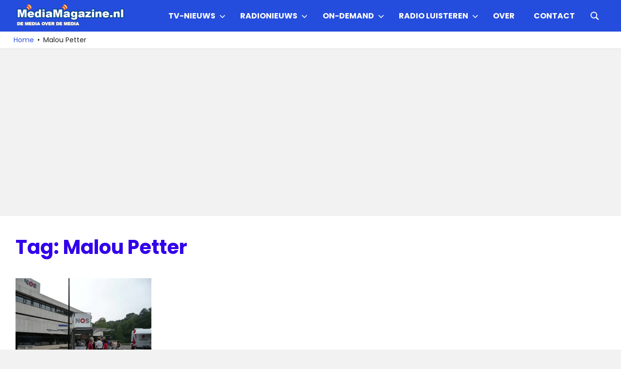

--- FILE ---
content_type: text/html; charset=UTF-8
request_url: https://mediamagazine.nl/tag/malou-petter/
body_size: 13408
content:
<!DOCTYPE html>
<html lang="nl-NL">

<head>
<meta charset="UTF-8">
<meta name="viewport" content="width=device-width, initial-scale=1">
<link rel="profile" href="http://gmpg.org/xfn/11">
<link rel="pingback" href="https://mediamagazine.nl/xmlrpc.php">

<script type="text/javascript">
/* <![CDATA[ */
(()=>{var e={};e.g=function(){if("object"==typeof globalThis)return globalThis;try{return this||new Function("return this")()}catch(e){if("object"==typeof window)return window}}(),function({ampUrl:n,isCustomizePreview:t,isAmpDevMode:r,noampQueryVarName:o,noampQueryVarValue:s,disabledStorageKey:i,mobileUserAgents:a,regexRegex:c}){if("undefined"==typeof sessionStorage)return;const d=new RegExp(c);if(!a.some((e=>{const n=e.match(d);return!(!n||!new RegExp(n[1],n[2]).test(navigator.userAgent))||navigator.userAgent.includes(e)})))return;e.g.addEventListener("DOMContentLoaded",(()=>{const e=document.getElementById("amp-mobile-version-switcher");if(!e)return;e.hidden=!1;const n=e.querySelector("a[href]");n&&n.addEventListener("click",(()=>{sessionStorage.removeItem(i)}))}));const g=r&&["paired-browsing-non-amp","paired-browsing-amp"].includes(window.name);if(sessionStorage.getItem(i)||t||g)return;const u=new URL(location.href),m=new URL(n);m.hash=u.hash,u.searchParams.has(o)&&s===u.searchParams.get(o)?sessionStorage.setItem(i,"1"):m.href!==u.href&&(window.stop(),location.replace(m.href))}({"ampUrl":"https:\/\/mediamagazine.nl\/tag\/malou-petter\/?amp=1","noampQueryVarName":"noamp","noampQueryVarValue":"mobile","disabledStorageKey":"amp_mobile_redirect_disabled","mobileUserAgents":["Mobile","Android","Silk\/","Kindle","BlackBerry","Opera Mini","Opera Mobi"],"regexRegex":"^\\\/((?:.|\\n)+)\\\/([i]*)$","isCustomizePreview":false,"isAmpDevMode":false})})();
/* ]]> */
</script>
<meta name='robots' content='index, follow, max-image-preview:large, max-snippet:-1, max-video-preview:-1' />

	<!-- This site is optimized with the Yoast SEO Premium plugin v26.8 (Yoast SEO v26.8) - https://yoast.com/product/yoast-seo-premium-wordpress/ -->
	<title>Malou Petter Archieven - MediaMagazine</title>
	<link rel="canonical" href="https://mediamagazine.nl/tag/malou-petter/" />
	<meta property="og:locale" content="nl_NL" />
	<meta property="og:type" content="article" />
	<meta property="og:title" content="Malou Petter Archieven" />
	<meta property="og:url" content="https://mediamagazine.nl/tag/malou-petter/" />
	<meta property="og:site_name" content="MediaMagazine" />
	<meta property="og:image" content="https://mediamagazine.siticdn.nl/wp-content/uploads/logo.png" />
	<meta property="og:image:width" content="500" />
	<meta property="og:image:height" content="125" />
	<meta property="og:image:type" content="image/png" />
	<meta name="twitter:card" content="summary_large_image" />
	<meta name="twitter:site" content="@MediaMagazine" />
	<script type="application/ld+json" class="yoast-schema-graph">{"@context":"https://schema.org","@graph":[{"@type":"CollectionPage","@id":"https://mediamagazine.nl/tag/malou-petter/","url":"https://mediamagazine.nl/tag/malou-petter/","name":"Malou Petter Archieven - MediaMagazine","isPartOf":{"@id":"https://mediamagazine.nl/#website"},"primaryImageOfPage":{"@id":"https://mediamagazine.nl/tag/malou-petter/#primaryimage"},"image":{"@id":"https://mediamagazine.nl/tag/malou-petter/#primaryimage"},"thumbnailUrl":"https://mediamagazine.siticdn.nl/wp-content/uploads/2015/08/nos-mediapark.jpg","breadcrumb":{"@id":"https://mediamagazine.nl/tag/malou-petter/#breadcrumb"},"inLanguage":"nl-NL"},{"@type":"ImageObject","inLanguage":"nl-NL","@id":"https://mediamagazine.nl/tag/malou-petter/#primaryimage","url":"https://mediamagazine.siticdn.nl/wp-content/uploads/2015/08/nos-mediapark.jpg","contentUrl":"https://mediamagazine.siticdn.nl/wp-content/uploads/2015/08/nos-mediapark.jpg","width":1024,"height":768},{"@type":"BreadcrumbList","@id":"https://mediamagazine.nl/tag/malou-petter/#breadcrumb","itemListElement":[{"@type":"ListItem","position":1,"name":"Home","item":"https://mediamagazine.nl/"},{"@type":"ListItem","position":2,"name":"Malou Petter"}]},{"@type":"WebSite","@id":"https://mediamagazine.nl/#website","url":"https://mediamagazine.nl/","name":"MediaMagazine.nl","description":"De media over de media","publisher":{"@id":"https://mediamagazine.nl/#organization"},"alternateName":"MediaMagazine","potentialAction":[{"@type":"SearchAction","target":{"@type":"EntryPoint","urlTemplate":"https://mediamagazine.nl/?s={search_term_string}"},"query-input":{"@type":"PropertyValueSpecification","valueRequired":true,"valueName":"search_term_string"}}],"inLanguage":"nl-NL"},{"@type":"Organization","@id":"https://mediamagazine.nl/#organization","name":"MediaMagazine.nl","alternateName":"MediaMagazine","url":"https://mediamagazine.nl/","logo":{"@type":"ImageObject","inLanguage":"nl-NL","@id":"https://mediamagazine.nl/#/schema/logo/image/","url":"https://mediamagazine.siticdn.nl/wp-content/uploads/2015/06/logo.png","contentUrl":"https://mediamagazine.siticdn.nl/wp-content/uploads/2015/06/logo.png","width":500,"height":100,"caption":"MediaMagazine.nl"},"image":{"@id":"https://mediamagazine.nl/#/schema/logo/image/"},"sameAs":["http://www.facebook.com/mediamagazineNL","https://x.com/MediaMagazine"],"publishingPrinciples":"https://mediamagazine.nl/over/","ownershipFundingInfo":"https://mediamagazine.nl/over/","actionableFeedbackPolicy":"https://mediamagazine.nl/over/contactpagina/","correctionsPolicy":"https://mediamagazine.nl/over/","ethicsPolicy":"https://mediamagazine.nl/over/","diversityPolicy":"https://mediamagazine.nl/over/","diversityStaffingReport":"https://mediamagazine.nl/over/"}]}</script>
	<!-- / Yoast SEO Premium plugin. -->


<link rel='dns-prefetch' href='//www.googletagmanager.com' />
<link rel='dns-prefetch' href='//pagead2.googlesyndication.com' />
<link rel="alternate" type="application/rss+xml" title="MediaMagazine &raquo; feed" href="https://mediamagazine.nl/feed/" />
<link rel="alternate" type="application/rss+xml" title="MediaMagazine &raquo; Malou Petter tag feed" href="https://mediamagazine.nl/tag/malou-petter/feed/" />
<style type="text/css">
.archive #nav-above,
					.archive #nav-below,
					.search #nav-above,
					.search #nav-below,
					.blog #nav-below, 
					.blog #nav-above, 
					.navigation.paging-navigation, 
					.navigation.pagination,
					.pagination.paging-pagination, 
					.pagination.pagination, 
					.pagination.loop-pagination, 
					.bicubic-nav-link, 
					#page-nav, 
					.camp-paging, 
					#reposter_nav-pages, 
					.unity-post-pagination, 
					.wordpost_content .nav_post_link { 
						display: none !important; 
					}
					.single-gallery .pagination.gllrpr_pagination {
						display: block !important; 
					}</style>
		
	<style id='wp-img-auto-sizes-contain-inline-css' type='text/css'>
img:is([sizes=auto i],[sizes^="auto," i]){contain-intrinsic-size:3000px 1500px}
/*# sourceURL=wp-img-auto-sizes-contain-inline-css */
</style>
<link rel='stylesheet' id='gridbox-theme-fonts-css' href='https://mediamagazine.siticdn.nl/wp-content/fonts/9651b54c4787354313420df13cfbb34b.css?ver=20201110' type='text/css' media='all' />
<style id='wp-emoji-styles-inline-css' type='text/css'>

	img.wp-smiley, img.emoji {
		display: inline !important;
		border: none !important;
		box-shadow: none !important;
		height: 1em !important;
		width: 1em !important;
		margin: 0 0.07em !important;
		vertical-align: -0.1em !important;
		background: none !important;
		padding: 0 !important;
	}
/*# sourceURL=wp-emoji-styles-inline-css */
</style>
<style id='wp-block-library-inline-css' type='text/css'>
:root{--wp-block-synced-color:#7a00df;--wp-block-synced-color--rgb:122,0,223;--wp-bound-block-color:var(--wp-block-synced-color);--wp-editor-canvas-background:#ddd;--wp-admin-theme-color:#007cba;--wp-admin-theme-color--rgb:0,124,186;--wp-admin-theme-color-darker-10:#006ba1;--wp-admin-theme-color-darker-10--rgb:0,107,160.5;--wp-admin-theme-color-darker-20:#005a87;--wp-admin-theme-color-darker-20--rgb:0,90,135;--wp-admin-border-width-focus:2px}@media (min-resolution:192dpi){:root{--wp-admin-border-width-focus:1.5px}}.wp-element-button{cursor:pointer}:root .has-very-light-gray-background-color{background-color:#eee}:root .has-very-dark-gray-background-color{background-color:#313131}:root .has-very-light-gray-color{color:#eee}:root .has-very-dark-gray-color{color:#313131}:root .has-vivid-green-cyan-to-vivid-cyan-blue-gradient-background{background:linear-gradient(135deg,#00d084,#0693e3)}:root .has-purple-crush-gradient-background{background:linear-gradient(135deg,#34e2e4,#4721fb 50%,#ab1dfe)}:root .has-hazy-dawn-gradient-background{background:linear-gradient(135deg,#faaca8,#dad0ec)}:root .has-subdued-olive-gradient-background{background:linear-gradient(135deg,#fafae1,#67a671)}:root .has-atomic-cream-gradient-background{background:linear-gradient(135deg,#fdd79a,#004a59)}:root .has-nightshade-gradient-background{background:linear-gradient(135deg,#330968,#31cdcf)}:root .has-midnight-gradient-background{background:linear-gradient(135deg,#020381,#2874fc)}:root{--wp--preset--font-size--normal:16px;--wp--preset--font-size--huge:42px}.has-regular-font-size{font-size:1em}.has-larger-font-size{font-size:2.625em}.has-normal-font-size{font-size:var(--wp--preset--font-size--normal)}.has-huge-font-size{font-size:var(--wp--preset--font-size--huge)}.has-text-align-center{text-align:center}.has-text-align-left{text-align:left}.has-text-align-right{text-align:right}.has-fit-text{white-space:nowrap!important}#end-resizable-editor-section{display:none}.aligncenter{clear:both}.items-justified-left{justify-content:flex-start}.items-justified-center{justify-content:center}.items-justified-right{justify-content:flex-end}.items-justified-space-between{justify-content:space-between}.screen-reader-text{border:0;clip-path:inset(50%);height:1px;margin:-1px;overflow:hidden;padding:0;position:absolute;width:1px;word-wrap:normal!important}.screen-reader-text:focus{background-color:#ddd;clip-path:none;color:#444;display:block;font-size:1em;height:auto;left:5px;line-height:normal;padding:15px 23px 14px;text-decoration:none;top:5px;width:auto;z-index:100000}html :where(.has-border-color){border-style:solid}html :where([style*=border-top-color]){border-top-style:solid}html :where([style*=border-right-color]){border-right-style:solid}html :where([style*=border-bottom-color]){border-bottom-style:solid}html :where([style*=border-left-color]){border-left-style:solid}html :where([style*=border-width]){border-style:solid}html :where([style*=border-top-width]){border-top-style:solid}html :where([style*=border-right-width]){border-right-style:solid}html :where([style*=border-bottom-width]){border-bottom-style:solid}html :where([style*=border-left-width]){border-left-style:solid}html :where(img[class*=wp-image-]){height:auto;max-width:100%}:where(figure){margin:0 0 1em}html :where(.is-position-sticky){--wp-admin--admin-bar--position-offset:var(--wp-admin--admin-bar--height,0px)}@media screen and (max-width:600px){html :where(.is-position-sticky){--wp-admin--admin-bar--position-offset:0px}}

/*# sourceURL=wp-block-library-inline-css */
</style><style id='global-styles-inline-css' type='text/css'>
:root{--wp--preset--aspect-ratio--square: 1;--wp--preset--aspect-ratio--4-3: 4/3;--wp--preset--aspect-ratio--3-4: 3/4;--wp--preset--aspect-ratio--3-2: 3/2;--wp--preset--aspect-ratio--2-3: 2/3;--wp--preset--aspect-ratio--16-9: 16/9;--wp--preset--aspect-ratio--9-16: 9/16;--wp--preset--color--black: #000000;--wp--preset--color--cyan-bluish-gray: #abb8c3;--wp--preset--color--white: #ffffff;--wp--preset--color--pale-pink: #f78da7;--wp--preset--color--vivid-red: #cf2e2e;--wp--preset--color--luminous-vivid-orange: #ff6900;--wp--preset--color--luminous-vivid-amber: #fcb900;--wp--preset--color--light-green-cyan: #7bdcb5;--wp--preset--color--vivid-green-cyan: #00d084;--wp--preset--color--pale-cyan-blue: #8ed1fc;--wp--preset--color--vivid-cyan-blue: #0693e3;--wp--preset--color--vivid-purple: #9b51e0;--wp--preset--color--primary: #3625ed;--wp--preset--color--secondary: #114477;--wp--preset--color--tertiary: #111133;--wp--preset--color--accent: #117744;--wp--preset--color--highlight: #aa445e;--wp--preset--color--light-gray: #dddddd;--wp--preset--color--gray: #999999;--wp--preset--color--dark-gray: #222222;--wp--preset--gradient--vivid-cyan-blue-to-vivid-purple: linear-gradient(135deg,rgb(6,147,227) 0%,rgb(155,81,224) 100%);--wp--preset--gradient--light-green-cyan-to-vivid-green-cyan: linear-gradient(135deg,rgb(122,220,180) 0%,rgb(0,208,130) 100%);--wp--preset--gradient--luminous-vivid-amber-to-luminous-vivid-orange: linear-gradient(135deg,rgb(252,185,0) 0%,rgb(255,105,0) 100%);--wp--preset--gradient--luminous-vivid-orange-to-vivid-red: linear-gradient(135deg,rgb(255,105,0) 0%,rgb(207,46,46) 100%);--wp--preset--gradient--very-light-gray-to-cyan-bluish-gray: linear-gradient(135deg,rgb(238,238,238) 0%,rgb(169,184,195) 100%);--wp--preset--gradient--cool-to-warm-spectrum: linear-gradient(135deg,rgb(74,234,220) 0%,rgb(151,120,209) 20%,rgb(207,42,186) 40%,rgb(238,44,130) 60%,rgb(251,105,98) 80%,rgb(254,248,76) 100%);--wp--preset--gradient--blush-light-purple: linear-gradient(135deg,rgb(255,206,236) 0%,rgb(152,150,240) 100%);--wp--preset--gradient--blush-bordeaux: linear-gradient(135deg,rgb(254,205,165) 0%,rgb(254,45,45) 50%,rgb(107,0,62) 100%);--wp--preset--gradient--luminous-dusk: linear-gradient(135deg,rgb(255,203,112) 0%,rgb(199,81,192) 50%,rgb(65,88,208) 100%);--wp--preset--gradient--pale-ocean: linear-gradient(135deg,rgb(255,245,203) 0%,rgb(182,227,212) 50%,rgb(51,167,181) 100%);--wp--preset--gradient--electric-grass: linear-gradient(135deg,rgb(202,248,128) 0%,rgb(113,206,126) 100%);--wp--preset--gradient--midnight: linear-gradient(135deg,rgb(2,3,129) 0%,rgb(40,116,252) 100%);--wp--preset--font-size--small: 13px;--wp--preset--font-size--medium: 20px;--wp--preset--font-size--large: 36px;--wp--preset--font-size--x-large: 42px;--wp--preset--spacing--20: 0.44rem;--wp--preset--spacing--30: 0.67rem;--wp--preset--spacing--40: 1rem;--wp--preset--spacing--50: 1.5rem;--wp--preset--spacing--60: 2.25rem;--wp--preset--spacing--70: 3.38rem;--wp--preset--spacing--80: 5.06rem;--wp--preset--shadow--natural: 6px 6px 9px rgba(0, 0, 0, 0.2);--wp--preset--shadow--deep: 12px 12px 50px rgba(0, 0, 0, 0.4);--wp--preset--shadow--sharp: 6px 6px 0px rgba(0, 0, 0, 0.2);--wp--preset--shadow--outlined: 6px 6px 0px -3px rgb(255, 255, 255), 6px 6px rgb(0, 0, 0);--wp--preset--shadow--crisp: 6px 6px 0px rgb(0, 0, 0);}:where(.is-layout-flex){gap: 0.5em;}:where(.is-layout-grid){gap: 0.5em;}body .is-layout-flex{display: flex;}.is-layout-flex{flex-wrap: wrap;align-items: center;}.is-layout-flex > :is(*, div){margin: 0;}body .is-layout-grid{display: grid;}.is-layout-grid > :is(*, div){margin: 0;}:where(.wp-block-columns.is-layout-flex){gap: 2em;}:where(.wp-block-columns.is-layout-grid){gap: 2em;}:where(.wp-block-post-template.is-layout-flex){gap: 1.25em;}:where(.wp-block-post-template.is-layout-grid){gap: 1.25em;}.has-black-color{color: var(--wp--preset--color--black) !important;}.has-cyan-bluish-gray-color{color: var(--wp--preset--color--cyan-bluish-gray) !important;}.has-white-color{color: var(--wp--preset--color--white) !important;}.has-pale-pink-color{color: var(--wp--preset--color--pale-pink) !important;}.has-vivid-red-color{color: var(--wp--preset--color--vivid-red) !important;}.has-luminous-vivid-orange-color{color: var(--wp--preset--color--luminous-vivid-orange) !important;}.has-luminous-vivid-amber-color{color: var(--wp--preset--color--luminous-vivid-amber) !important;}.has-light-green-cyan-color{color: var(--wp--preset--color--light-green-cyan) !important;}.has-vivid-green-cyan-color{color: var(--wp--preset--color--vivid-green-cyan) !important;}.has-pale-cyan-blue-color{color: var(--wp--preset--color--pale-cyan-blue) !important;}.has-vivid-cyan-blue-color{color: var(--wp--preset--color--vivid-cyan-blue) !important;}.has-vivid-purple-color{color: var(--wp--preset--color--vivid-purple) !important;}.has-black-background-color{background-color: var(--wp--preset--color--black) !important;}.has-cyan-bluish-gray-background-color{background-color: var(--wp--preset--color--cyan-bluish-gray) !important;}.has-white-background-color{background-color: var(--wp--preset--color--white) !important;}.has-pale-pink-background-color{background-color: var(--wp--preset--color--pale-pink) !important;}.has-vivid-red-background-color{background-color: var(--wp--preset--color--vivid-red) !important;}.has-luminous-vivid-orange-background-color{background-color: var(--wp--preset--color--luminous-vivid-orange) !important;}.has-luminous-vivid-amber-background-color{background-color: var(--wp--preset--color--luminous-vivid-amber) !important;}.has-light-green-cyan-background-color{background-color: var(--wp--preset--color--light-green-cyan) !important;}.has-vivid-green-cyan-background-color{background-color: var(--wp--preset--color--vivid-green-cyan) !important;}.has-pale-cyan-blue-background-color{background-color: var(--wp--preset--color--pale-cyan-blue) !important;}.has-vivid-cyan-blue-background-color{background-color: var(--wp--preset--color--vivid-cyan-blue) !important;}.has-vivid-purple-background-color{background-color: var(--wp--preset--color--vivid-purple) !important;}.has-black-border-color{border-color: var(--wp--preset--color--black) !important;}.has-cyan-bluish-gray-border-color{border-color: var(--wp--preset--color--cyan-bluish-gray) !important;}.has-white-border-color{border-color: var(--wp--preset--color--white) !important;}.has-pale-pink-border-color{border-color: var(--wp--preset--color--pale-pink) !important;}.has-vivid-red-border-color{border-color: var(--wp--preset--color--vivid-red) !important;}.has-luminous-vivid-orange-border-color{border-color: var(--wp--preset--color--luminous-vivid-orange) !important;}.has-luminous-vivid-amber-border-color{border-color: var(--wp--preset--color--luminous-vivid-amber) !important;}.has-light-green-cyan-border-color{border-color: var(--wp--preset--color--light-green-cyan) !important;}.has-vivid-green-cyan-border-color{border-color: var(--wp--preset--color--vivid-green-cyan) !important;}.has-pale-cyan-blue-border-color{border-color: var(--wp--preset--color--pale-cyan-blue) !important;}.has-vivid-cyan-blue-border-color{border-color: var(--wp--preset--color--vivid-cyan-blue) !important;}.has-vivid-purple-border-color{border-color: var(--wp--preset--color--vivid-purple) !important;}.has-vivid-cyan-blue-to-vivid-purple-gradient-background{background: var(--wp--preset--gradient--vivid-cyan-blue-to-vivid-purple) !important;}.has-light-green-cyan-to-vivid-green-cyan-gradient-background{background: var(--wp--preset--gradient--light-green-cyan-to-vivid-green-cyan) !important;}.has-luminous-vivid-amber-to-luminous-vivid-orange-gradient-background{background: var(--wp--preset--gradient--luminous-vivid-amber-to-luminous-vivid-orange) !important;}.has-luminous-vivid-orange-to-vivid-red-gradient-background{background: var(--wp--preset--gradient--luminous-vivid-orange-to-vivid-red) !important;}.has-very-light-gray-to-cyan-bluish-gray-gradient-background{background: var(--wp--preset--gradient--very-light-gray-to-cyan-bluish-gray) !important;}.has-cool-to-warm-spectrum-gradient-background{background: var(--wp--preset--gradient--cool-to-warm-spectrum) !important;}.has-blush-light-purple-gradient-background{background: var(--wp--preset--gradient--blush-light-purple) !important;}.has-blush-bordeaux-gradient-background{background: var(--wp--preset--gradient--blush-bordeaux) !important;}.has-luminous-dusk-gradient-background{background: var(--wp--preset--gradient--luminous-dusk) !important;}.has-pale-ocean-gradient-background{background: var(--wp--preset--gradient--pale-ocean) !important;}.has-electric-grass-gradient-background{background: var(--wp--preset--gradient--electric-grass) !important;}.has-midnight-gradient-background{background: var(--wp--preset--gradient--midnight) !important;}.has-small-font-size{font-size: var(--wp--preset--font-size--small) !important;}.has-medium-font-size{font-size: var(--wp--preset--font-size--medium) !important;}.has-large-font-size{font-size: var(--wp--preset--font-size--large) !important;}.has-x-large-font-size{font-size: var(--wp--preset--font-size--x-large) !important;}
/*# sourceURL=global-styles-inline-css */
</style>

<style id='classic-theme-styles-inline-css' type='text/css'>
/*! This file is auto-generated */
.wp-block-button__link{color:#fff;background-color:#32373c;border-radius:9999px;box-shadow:none;text-decoration:none;padding:calc(.667em + 2px) calc(1.333em + 2px);font-size:1.125em}.wp-block-file__button{background:#32373c;color:#fff;text-decoration:none}
/*# sourceURL=//mediamagazine.siticdn.nl/wp-includes/css/classic-themes.min.css */
</style>
<link rel='stylesheet' id='themezee-social-sharing-css' href='https://mediamagazine.siticdn.nl/wp-content/plugins/themezee-social-sharing/assets/css/themezee-social-sharing.css?ver=1.1.1' type='text/css' media='all' />
<link rel='stylesheet' id='gridbox-stylesheet-css' href='https://mediamagazine.siticdn.nl/wp-content/themes/gridbox/style.css?ver=2.4.2' type='text/css' media='all' />
<style id='gridbox-stylesheet-inline-css' type='text/css'>
.site-title, .site-description, .type-post .entry-footer .entry-tags, .type-post .entry-footer .post-navigation, .type-post .entry-footer .entry-author { position: absolute; clip: rect(1px, 1px, 1px, 1px); width: 1px; height: 1px; overflow: hidden; }
.site-branding .custom-logo { width: 225px; }
/*# sourceURL=gridbox-stylesheet-inline-css */
</style>
<link rel='stylesheet' id='gridbox-safari-flexbox-fixes-css' href='https://mediamagazine.siticdn.nl/wp-content/themes/gridbox/assets/css/safari-flexbox-fixes.css?ver=20200420' type='text/css' media='all' />
<link rel='stylesheet' id='tablepress-default-css' href='https://mediamagazine.siticdn.nl/wp-content/plugins/tablepress/css/build/default.css?ver=3.2.6' type='text/css' media='all' />
<link rel='stylesheet' id='gridbox-pro-css' href='https://mediamagazine.siticdn.nl/wp-content/plugins/gridbox-pro/assets/css/gridbox-pro.css?ver=2.2.7' type='text/css' media='all' />
<style id='gridbox-pro-inline-css' type='text/css'>
:root {--primary-color: #3625ed;}:root {--header-bar-background-color: #254ddd;--header-background-color: #254ddd;--link-color: #3251db;--title-color: #3200ea;--widget-title-color: #3200ea;--widget-title-border-color: #3200ea;--footer-background-color: #0030dd;}:root {--text-font: "Poppins", Arial, Helvetica, sans-serif; --title-font: "Poppins", Arial, Helvetica, sans-serif; --navi-font: "Poppins", Arial, Helvetica, sans-serif; --navi-font-weight: bold; --navi-text-transform: uppercase; --widget-title-font: "Poppins", Arial, Helvetica, sans-serif; --widget-title-font-weight: normal; --widget-title-text-transform: none; }@media only screen and (min-width: 60em) {.site-branding {margin-top: 0.5em;margin-bottom: 0.5em;}}@media only screen and (min-width: 60em) {.primary-navigation {margin-top: 0.5em;margin-bottom: 0.5em;}}@media only screen and (min-width: 60em) {.header-main,.primary-navigation {align-items: initial;}}
/*# sourceURL=gridbox-pro-inline-css */
</style>
<link rel='stylesheet' id='wp-paginate-css' href='https://mediamagazine.siticdn.nl/wp-content/plugins/wp-paginate/css/wp-paginate.css?ver=2.2.4' type='text/css' media='screen' />
<script type="text/javascript" src="https://mediamagazine.siticdn.nl/wp-includes/js/jquery/jquery.min.js?ver=3.7.1" id="jquery-core-js"></script>
<script type="text/javascript" src="https://mediamagazine.siticdn.nl/wp-includes/js/jquery/jquery-migrate.min.js?ver=3.4.1" id="jquery-migrate-js"></script>
<script type="text/javascript" src="https://mediamagazine.siticdn.nl/wp-content/plugins/themezee-social-sharing/assets/js/themezee-social-sharing.js?ver=1.1.1" id="themezee-social-sharing-js"></script>
<script type="text/javascript" src="https://mediamagazine.siticdn.nl/wp-content/themes/gridbox/assets/js/sticky-header.js?ver=20200808" id="gridbox-jquery-sticky-header-js"></script>
<script type="text/javascript" src="https://mediamagazine.siticdn.nl/wp-content/themes/gridbox/assets/js/svgxuse.min.js?ver=1.2.6" id="svgxuse-js"></script>
<meta name="generator" content="Site Kit by Google 1.170.0" /><script async src="https://pagead2.googlesyndication.com/pagead/js/adsbygoogle.js?client=ca-pub-3144846804994242"
     crossorigin="anonymous">
</script>

<!-- Global site tag (gtag.js) - Google Analytics -->
<script async src="https://www.googletagmanager.com/gtag/js?id=G-LR49LMEMZM"></script>
<script>
  window.dataLayer = window.dataLayer || [];
  function gtag(){dataLayer.push(arguments);}
  gtag('js', new Date());

  gtag('config', 'G-LR49LMEMZM');
</script>

<script type="text/javascript">
    (function(c,l,a,r,i,t,y){
        c[a]=c[a]||function(){(c[a].q=c[a].q||[]).push(arguments)};
        t=l.createElement(r);t.async=1;t.src="https://www.clarity.ms/tag/"+i;
        y=l.getElementsByTagName(r)[0];y.parentNode.insertBefore(t,y);
    })(window, document, "clarity", "script", "6ehz4pcxp8");
</script><script>document.createElement( "picture" );if(!window.HTMLPictureElement && document.addEventListener) {window.addEventListener("DOMContentLoaded", function() {var s = document.createElement("script");s.src = "https://mediamagazine.siticdn.nl/wp-content/plugins/webp-express/js/picturefill.min.js";document.body.appendChild(s);});}</script><link rel="alternate" type="text/html" media="only screen and (max-width: 640px)" href="https://mediamagazine.nl/tag/malou-petter/?amp=1">
<!-- Google AdSense meta tags toegevoegd door Site Kit -->
<meta name="google-adsense-platform-account" content="ca-host-pub-2644536267352236">
<meta name="google-adsense-platform-domain" content="sitekit.withgoogle.com">
<!-- Einde Google AdSense meta tags toegevoegd door Site Kit -->
<style type="text/css" id="custom-background-css">
body.custom-background { background-color: #f2f2f2; }
</style>
	<link rel="amphtml" href="https://mediamagazine.nl/tag/malou-petter/?amp=1">
<!-- Google AdSense snippet toegevoegd door Site Kit -->
<script type="text/javascript" async="async" src="https://pagead2.googlesyndication.com/pagead/js/adsbygoogle.js?client=ca-pub-3144846804994242&amp;host=ca-host-pub-2644536267352236" crossorigin="anonymous"></script>

<!-- Einde Google AdSense snippet toegevoegd door Site Kit -->
<style>#amp-mobile-version-switcher{left:0;position:absolute;width:100%;z-index:100}#amp-mobile-version-switcher>a{background-color:#444;border:0;color:#eaeaea;display:block;font-family:-apple-system,BlinkMacSystemFont,Segoe UI,Roboto,Oxygen-Sans,Ubuntu,Cantarell,Helvetica Neue,sans-serif;font-size:16px;font-weight:600;padding:15px 0;text-align:center;-webkit-text-decoration:none;text-decoration:none}#amp-mobile-version-switcher>a:active,#amp-mobile-version-switcher>a:focus,#amp-mobile-version-switcher>a:hover{-webkit-text-decoration:underline;text-decoration:underline}</style><link rel="icon" href="https://mediamagazine.siticdn.nl/wp-content/uploads/2016/02/300PNG-Logo-MM-150x150.png" sizes="32x32" />
<link rel="icon" href="https://mediamagazine.siticdn.nl/wp-content/uploads/2016/02/300PNG-Logo-MM.png" sizes="192x192" />
<link rel="apple-touch-icon" href="https://mediamagazine.siticdn.nl/wp-content/uploads/2016/02/300PNG-Logo-MM.png" />
<meta name="msapplication-TileImage" content="https://mediamagazine.siticdn.nl/wp-content/uploads/2016/02/300PNG-Logo-MM.png" />
		<style type="text/css" id="wp-custom-css">
			function prefix_category_title( $title ) {
    if ( is_category() ) {
        $title = single_cat_title( '', false );
    }
    return $title;
}
add_filter( 'get_the_archive_title', 'prefix_category_title' );
		</style>
		<style id="sccss">a,
.gk-meta-post a,
#gk-mainbody header h1 a,
#gk-mainbody header h2 a,
#gk-article-containter header h2 a:active,
#gk-article-containter header h2 a:focus,
#gk-article-containter header h2 a:hover,
#gk-mainbody #gk-category-containter header h2 a:active,
#gk-mainbody #gk-category-containter header h2 a:focus,
#gk-mainbody #gk-category-containter header h2 a:hover,
a.textLogo,
#gk-bottom3 .box a:active,
#gk-bottom3 .box a:focus,
#gk-bottom3 .box a:hover,
#gk-bottom4 .box a:active,
#gk-bottom4 .box a:focus,
#gk-bottom4 .box a:hover,
#gk-back-to-top:before,
#gk-footer a:active,
#gk-footer a:focus,
#gk-footer a:hover,
#gk-article-containter .gk-comments > a > span,
#gk-article-containter header h2 a:hover,
#gk-category-containter header h2 a:hover {
	color: #0c4994;
}

a.cssLogo,
#gk-logo-small.cssLogo {
	background-image: url('../images/style1/logo.png');
}

.svg a.cssLogo,
.svg #gk-logo-small.cssLogo {
	background-image: url('../images/style1/logo.svg');
}

a.textLogo > sup {
	border: 1px solid #0c4994;
	color: #0c4994;
}

#gk-login:active,
#gk-login:focus,
#gk-login:hover,
.btn,
button,
.button,
.readon,
.nav-btn a,
.more-link,
a.gk-button,
input[type="button"],
input[type="submit"] {
	background-color: #0c4994;
}

#gk-back-to-top:active,
#gk-back-to-top:focus,
#gk-back-to-top:hover,
#gk-article-containter header h2 a:hover,
#gk-category-containter header h2 a:hover {
	color: #0c4994!important;
}

#gk-login {
	background-color: #008ce6;
}

/* extensions.css */
.gk-nsp-arts-nav li:hover,
.gk-nsp-arts-nav li.active,
.gk-nsp-links-nav li:hover,
.gk-nsp-links-nav li.active,
.gk-nsp-video_list .gk-nsp-bottom-nav-pagination li:hover,
.gk-nsp-video_list .gk-nsp-bottom-nav-pagination li.active,
.gk-tabs-wrap > ol li.active,
.gk-tabs-wrap > ol li.active:hover {
	background-color: #0c4994;
}


.gk-nsp-next:hover:after,
.gk-nsp-prev:hover:after,
.gk-nsp-highlighter > .gk-nsp-highligher-items-wrap ol li a:hover,
.gk-nsp-highlighter > .gk-nsp-highligher-items-wrap ol li a:active,
.gk-nsp-highlighter > .gk-nsp-highligher-items-wrap ol li a:focus,
.gk-nsp-highlighter .gk-nsp-highlighter-ui a:first-child:hover:before,
.gk-nsp-highlighter .gk-nsp-highlighter-ui a:first-child + a:hover:before,
.gk-nsp-video_list .gk-nsp-bottom-nav-next:hover:after,
.gk-nsp-video_list .gk-nsp-bottom-nav-prev:hover:after,
.gkw-temp,
span.gkw-day-day,
.gk-tabs-wrap > ol li:hover,
#gk-newsletter .box-title small { 
	color: #0c4994;
}

.gk-nsp-header a:active,
.gk-nsp-header a:focus,
.gk-nsp-header a:hover,
.gk-nsp-art .gk-nsp-info a:active,
.gk-nsp-art .gk-nsp-info a:focus,
.gk-nsp-art .gk-nsp-info a:hover,
.gk-nsp-art .readon:active,
.gk-nsp-art .readon:focus,
.gk-nsp-art .readon:hover,
.gk-nsp-link-header a:active,
.gk-nsp-link-header a:focus,
.gk-nsp-link-header a:hover,
.gk-nsp-links-readon:active,
.gk-nsp-links-readon:focus,
.gk-nsp-links-readon:hover,
.gk-nsp.highlights .gk-nsp-info a,
.gk-nsp.highlights .nsp-title-area h3 a:active,
.gk-nsp.highlights .nsp-title-area h3 a:focus,
.gk-nsp.highlights .nsp-title-area h3 a:hover {
	color: #0c4994!important;
}

.gk-tabs-wrap > ol li.active:after {
	border-top-color: #0c4994;
}

/* wp.css */
#main-menu > li.current-menu-item,
#main-menu > li.current_page_item,
#main-menu > li:hover,
#main-menu > li a:hover,
#main-menu > li.active > a,
#main-menu > li.current-menu-item > a,
#main-menu > li.current_page_item > a,
#main-menu > li.current-menu-ancestor > a, 
#main-menu > li.current-menu-parent > a,
#gk-menu-overlay-close,
#gk-menu-overlay-content li a:active,
#gk-menu-overlay-content li a:focus,
#gk-menu-overlay-content li a:hover,
#comments header > .author > a:active,
#comments header > .author > a:focus,
#comments header > .author > a:hover,
#comments em.awaiting-moderation {
	color: #0c4994;
}

#main-menu .sub-menu li:hover > a,
#main-menu .sub-menu li > a:active,
#main-menu .sub-menu li > a:focus,
#main-menu .sub-menu li > a:hover,
#main-menu .menu-cols-2 > .sub-menu > ul > li > a:hover,
#main-menu .menu-cols-3 > .sub-menu > ul > li > a:hover,
#main-menu .menu-cols-4 > .sub-menu > ul > li > a:hover {
	color: #0c4994!important;
}

dl.tags a:active,
dl.tags a:focus,
dl.tags a:hover {
	background-color: #0c4994;
}

/* wp.extensions.css */
.box #wp-calendar #today,
.box.tags .tagcloud a:active,
.box.tags .tagcloud a:focus,
.box.tags .tagcloud a:hover,
.box.color {
	background-color: #0c4994;
}

.box #wp-calendar td a,
.box.menu li:hover:before {
	color: #0c4994;
}

.box.dark a:active,
.box.dark a:focus,
.box.dark a:hover {
	color: #0c4994!important;
}

.box.title-border.title-color1 .box-title { border-top: 1px solid #0c4994; }
.box.title-border.title-color2 .box-title { border-top: 1px solid #56afc3; }
.box.title-border.title-color3 .box-title { border-top: 1px solid #ffc000; }
.box.title-border.title-color4 .box-title { border-top: 1px solid #8560a8; }
.box.title-border.title-color5 .box-title { border-top: 1px solid #fa5f00; }
.box.title-border.title-color6 .box-title { border-top: 1px solid #736357; }


.box.title-color1 .box-title,
.box.title-color1 .gk-nsp-link-header a:hover,
.box.title-color1 .gk-nsp-header a:hover,
.box.title-color1 .gk-nsp-links-readon:hover { color: #0c4994!important; }
.box.title-color2 .box-title,
.box.title-color2 .gk-nsp-link-header a:hover,
.box.title-color2 .gk-nsp-header a:hover,
.box.title-color2 .gk-nsp-links-readon:hover { color: #56afc3!important; }
.box.title-color3 .box-title,
.box.title-color3 .gk-nsp-link-header a:hover,
.box.title-color3 .gk-nsp-header a:hover,
.box.title-color3 .gk-nsp-links-readon:hover { color: #ffc000!important; }
.box.title-color4 .box-title,
.box.title-color4 .gk-nsp-link-header a:hover,
.box.title-color4 .gk-nsp-header a:hover,
.box.title-color4 .gk-nsp-links-readon:hover { color: #8560a8!important; }
.box.title-color5 .box-title,
.box.title-color5 .gk-nsp-link-header a:hover,
.box.title-color5 .gk-nsp-header a:hover,
.box.title-color5 .gk-nsp-links-readon:hover { color: #fa5f00!important; } 
.box.title-color6 .box-title,
.box.title-color6 .gk-nsp-link-header a:hover,
.box.title-color6 .gk-nsp-header a:hover,
.box.title-color6 .gk-nsp-links-readon:hover { color: #736357!important; }

/* stuff.css */
.gk-breadcrumbs > a:before,
.gk-breadcrumbs > span:before,
.loginpage nav.small a:active,
.loginpage nav.small a:focus,
.loginpage nav.small a:hover,
.gk-format-aside:before,
.gk-format-audio:before,
.gk-format-chat:before,
.gk-format-gallery:before,
.gk-format-image:before,
.gk-format-link:before,
.gk-format-quote:before,
.gk-format-status:before,
.gk-format-video:before {
	color: #0c4994;
}

/* shortcode.elements.css */
.gk-note:before,
.gk-members > strong:first-child {
	background-color: #0c4994;
}

.gk-toggle.opened > h3:after,
.gk-toggle.closed > h3:after {
	color: #0c4994;
}

/* shortcode.typography.css */
.gk-warning,
.gk-error,
.gk-contact-error {
	background-color: #0c4994;
}

pre,
pre.gk-code {
	border-left: 5px solid #0c4994;
}

.gk-numblock[data-style="style3"] span {
	color: #0c4994;
	border-color: #0c4994;
}

blockquote.gk-quote:before,
article .content ul li:before,
article .intro ul li:before,
article .summary ul li:before,
#tab-description ul li:before {
	color: #0c4994;
}

/* gallery.css */
.gk-is-btn-next:before,
.gk-is-btn-prev:before {
	color: #0c4994;
}

#gk-mainbody article > header h1, #gk-mainbody article > header h2 {
  clear: both;
  font-size: 34px;
}

h2, .page-title {
  font-size: 24px;
  font-weight: 500;
}

#gk-footer > div {
  padding: 0;
  background-color: #F4F4F4;
}


.gk-page {
  margin: 0 auto;
  width: 100%;
  background-color: #FFF;
}



#wpadminbar #wp-admin-bar-wp-logo>.ab-item {
  padding: 0 0px;
  display: none;
}

#wpadminbar .ab-icon, #wpadminbar .ab-item:before, #wpadminbar>#wp-toolbar>#wp-admin-bar-root-default .ab-icon {
  position: relative;
  float: left;
  font: 400 20px/1 dashicons;
  speak: none;
  padding: 4px 0;
  -webkit-font-smoothing: antialiased;
  -moz-osx-font-smoothing: grayscale;
  background-image: none!important;
  margin-right: 6px;
  display: none;
}

#gk-social i {
  color: #01408F;
  font-size: 30px;
  line-height: 60px;
  margin: 3px;
  -webkit-transition: all .3s ease-out;
  -moz-transition: all .3s ease-out;
  -ms-transition: all .3s ease-out;
  -o-transition: all .3s ease-out;
  transition: all .3s ease-out;
}</style></head>

<body class="archive tag tag-malou-petter tag-9039 custom-background wp-custom-logo wp-embed-responsive wp-theme-gridbox post-layout-four-columns post-layout-columns author-hidden categories-hidden">

	
	<div id="page" class="hfeed site">

		<a class="skip-link screen-reader-text" href="#content">Ga naar de inhoud</a>

		
		
		<header id="masthead" class="site-header clearfix" role="banner">

			<div class="header-main container clearfix">

				<div id="logo" class="site-branding clearfix">

					<a href="https://mediamagazine.nl/" class="custom-logo-link" rel="home"><picture><source srcset="https://mediamagazine.siticdn.nl/wp-content/webp-express/webp-images/uploads/cropped-logo.png.webp 450w, https://mediamagazine.siticdn.nl/wp-content/webp-express/webp-images/uploads/cropped-logo-300x61.png.webp 300w" sizes="(max-width: 450px) 100vw, 450px" type="image/webp"><img width="450" height="92" src="https://mediamagazine.siticdn.nl/wp-content/uploads/cropped-logo.png" class="custom-logo webpexpress-processed" alt="MediaMagazine" decoding="async" srcset="https://mediamagazine.siticdn.nl/wp-content/uploads/cropped-logo.png 450w, https://mediamagazine.siticdn.nl/wp-content/uploads/cropped-logo-300x61.png 300w" sizes="(max-width: 450px) 100vw, 450px"></picture></a>					
			<p class="site-title"><a href="https://mediamagazine.nl/" rel="home">MediaMagazine</a></p>

								
			<p class="site-description">De media over de media</p>

			
				</div><!-- .site-branding -->

				

	
	<button class="primary-menu-toggle menu-toggle" aria-controls="primary-menu" aria-expanded="false" >
		<svg class="icon icon-menu" aria-hidden="true" role="img"> <use xlink:href="https://mediamagazine.nl/wp-content/themes/gridbox/assets/icons/genericons-neue.svg#menu"></use> </svg><svg class="icon icon-close" aria-hidden="true" role="img"> <use xlink:href="https://mediamagazine.nl/wp-content/themes/gridbox/assets/icons/genericons-neue.svg#close"></use> </svg>		<span class="menu-toggle-text screen-reader-text">Menu</span>
	</button>

	<div class="primary-navigation">

		<nav id="site-navigation" class="main-navigation" role="navigation"  aria-label="Primair menu">

			<ul id="primary-menu" class="menu"><li id="menu-item-6199" class="menu-item menu-item-type-taxonomy menu-item-object-category menu-item-has-children menu-item-6199"><a href="https://mediamagazine.nl/category/nieuws/televisie/">TV-nieuws<svg class="icon icon-expand" aria-hidden="true" role="img"> <use xlink:href="https://mediamagazine.nl/wp-content/themes/gridbox/assets/icons/genericons-neue.svg#expand"></use> </svg></a>
<ul class="sub-menu">
	<li id="menu-item-42399" class="menu-item menu-item-type-custom menu-item-object-custom menu-item-42399"><a href="https://mediamagazine.nl/tag/kpn">KPN</a></li>
	<li id="menu-item-42398" class="menu-item menu-item-type-custom menu-item-object-custom menu-item-42398"><a href="https://mediamagazine.nl/tag/ziggo">Ziggo</a></li>
</ul>
</li>
<li id="menu-item-6200" class="menu-item menu-item-type-taxonomy menu-item-object-category menu-item-has-children menu-item-6200"><a href="https://mediamagazine.nl/category/nieuws/radio/">Radionieuws<svg class="icon icon-expand" aria-hidden="true" role="img"> <use xlink:href="https://mediamagazine.nl/wp-content/themes/gridbox/assets/icons/genericons-neue.svg#expand"></use> </svg></a>
<ul class="sub-menu">
	<li id="menu-item-42401" class="menu-item menu-item-type-custom menu-item-object-custom menu-item-42401"><a href="https://mediamagazine.nl/tag/dab">DAB+</a></li>
	<li id="menu-item-42405" class="menu-item menu-item-type-custom menu-item-object-custom menu-item-42405"><a href="https://mediamagazine.nl/tag/podcast/">Podcast</a></li>
</ul>
</li>
<li id="menu-item-42397" class="menu-item menu-item-type-taxonomy menu-item-object-category menu-item-has-children menu-item-42397"><a href="https://mediamagazine.nl/category/nieuws/on-demand/">On-demand<svg class="icon icon-expand" aria-hidden="true" role="img"> <use xlink:href="https://mediamagazine.nl/wp-content/themes/gridbox/assets/icons/genericons-neue.svg#expand"></use> </svg></a>
<ul class="sub-menu">
	<li id="menu-item-42403" class="menu-item menu-item-type-custom menu-item-object-custom menu-item-42403"><a href="https://mediamagazine.nl/tag/amazon">Amazon Prime</a></li>
	<li id="menu-item-44284" class="menu-item menu-item-type-custom menu-item-object-custom menu-item-44284"><a href="https://mediamagazine.nl/?s=Disney+">Disney+</a></li>
	<li id="menu-item-42402" class="menu-item menu-item-type-custom menu-item-object-custom menu-item-42402"><a href="https://mediamagazine.nl/tag/netflix">Netflix</a></li>
	<li id="menu-item-42404" class="menu-item menu-item-type-custom menu-item-object-custom menu-item-42404"><a href="https://mediamagazine.nl/tag/videoland">Videoland</a></li>
	<li id="menu-item-47421" class="menu-item menu-item-type-custom menu-item-object-custom menu-item-47421"><a href="https://mediamagazine.nl/tag/viaplay">Viaplay</a></li>
</ul>
</li>
<li id="menu-item-6695" class="menu-item menu-item-type-post_type menu-item-object-page menu-item-has-children menu-item-6695"><a href="https://mediamagazine.nl/live/">Radio Luisteren<svg class="icon icon-expand" aria-hidden="true" role="img"> <use xlink:href="https://mediamagazine.nl/wp-content/themes/gridbox/assets/icons/genericons-neue.svg#expand"></use> </svg></a>
<ul class="sub-menu">
	<li id="menu-item-6812" class="menu-item menu-item-type-post_type menu-item-object-page menu-item-6812"><a href="https://mediamagazine.nl/live-links-nederland/livestreams-nederland-landelijk/">Landelijke radiozenders</a></li>
	<li id="menu-item-6811" class="menu-item menu-item-type-post_type menu-item-object-page menu-item-6811"><a href="https://mediamagazine.nl/live-links-nederland/livestreams-regionale-radiozenders/">Regionale radiozenders</a></li>
</ul>
</li>
<li id="menu-item-8072" class="menu-item menu-item-type-post_type menu-item-object-page menu-item-8072"><a href="https://mediamagazine.nl/over/">Over</a></li>
<li id="menu-item-8299" class="menu-item menu-item-type-post_type menu-item-object-page menu-item-8299"><a href="https://mediamagazine.nl/over/contactpagina/">Contact</a></li>
<li class="header-search menu-item menu-item-search"><button class="header-search-icon" aria-label="Open search form" aria-expanded="false" aria-controls="header-search-dropdown" ><svg class="icon icon-search" aria-hidden="true" role="img"> <use xlink:href="https://mediamagazine.nl/wp-content/themes/gridbox/assets/icons/genericons-neue.svg#search"></use> </svg></button><div id="header-search-dropdown" class="header-search-form" >
<form role="search" method="get" class="search-form" action="https://mediamagazine.nl/">
	<label>
		<span class="screen-reader-text">Zoeken naar:</span>
		<input type="search" class="search-field"
			placeholder="Zoeken &hellip;"
			value="" name="s"
			title="Zoeken naar:" />
	</label>
	<button type="submit" class="search-submit">
		<svg class="icon icon-search" aria-hidden="true" role="img"> <use xlink:href="https://mediamagazine.nl/wp-content/themes/gridbox/assets/icons/genericons-neue.svg#search"></use> </svg>		<span class="screen-reader-text">Zoeken</span>
	</button>
</form>
</div></li></ul>		</nav><!-- #site-navigation -->

	</div><!-- .primary-navigation -->



			</div><!-- .header-main -->

		</header><!-- #masthead -->

		
		<nav role="navigation" aria-label="Breadcrumbs" class="themezee-breadcrumbs breadcrumbs trail-separator-bull" itemprop="breadcrumb"><div class="breadcrumbs-container container clearfix"><ul class="trail-items" itemscope itemtype="http://schema.org/BreadcrumbList"><meta name="numberOfItems" content="2" /><meta name="itemListOrder" content="Ascending" /><li itemprop="itemListElement" itemscope itemtype="http://schema.org/ListItem" class="trail-item trail-begin"><a itemprop="item" href="https://mediamagazine.nl"  rel="home"><span itemprop="name">Home</span></a><meta itemprop="position" content="1" /></li><li itemprop="itemListElement" itemscope itemtype="http://schema.org/ListItem" class="trail-item trail-end"><span itemprop="name">Malou Petter</span><meta itemprop="position" content="2" /></li></ul></div></nav>
		
			<div class="after-header-widget-area widget-area">
				<aside id="block-23" class="widget widget_block"><script async src="https://pagead2.googlesyndication.com/pagead/js/adsbygoogle.js?client=ca-pub-3144846804994242"
     crossorigin="anonymous"></script>
<!-- Frontpagina - leader -->
<ins class="adsbygoogle"
     style="display:block"
     data-ad-client="ca-pub-3144846804994242"
     data-ad-slot="8828830692"
     data-ad-format="auto"
     data-full-width-responsive="true"></ins>
<script>
     (adsbygoogle = window.adsbygoogle || []).push({});
</script></aside>			</div>

			
		<div id="content" class="site-content container clearfix">

	<header class="page-header clearfix">

		<h1 class="archive-title">Tag: <span>Malou Petter</span></h1>		
	</header>


	<section id="primary" class="content-archive content-area">
		<main id="main" class="site-main" role="main">

			
				<div id="post-wrapper" class="post-wrapper clearfix">

					
<div class="post-column clearfix">

	<article id="post-20028" class="post-20028 post type-post status-publish format-standard has-post-thumbnail hentry category-nieuws category-televisie tag-ezine tag-jeugdjournaal tag-malou-petter tag-nos tag-nos-jeugdjournaal tag-npo tag-npo-3 tag-televisie tag-verslaggever">

		
			<a class="wp-post-image-link" href="https://mediamagazine.nl/malou-petter-nieuwe-verslaggever-jeugdjournaal/" rel="bookmark">
				<picture><source srcset="https://mediamagazine.siticdn.nl/wp-content/webp-express/webp-images/uploads/2015/08/nos-mediapark.jpg.webp 1024w, https://mediamagazine.siticdn.nl/wp-content/webp-express/webp-images/uploads/2015/08/nos-mediapark-300x225.jpg.webp 300w" sizes="(max-width: 667px) 100vw, 667px" type="image/webp"><img width="667" height="500" src="https://mediamagazine.siticdn.nl/wp-content/uploads/2015/08/nos-mediapark.jpg" class="attachment-post-thumbnail size-post-thumbnail wp-post-image webpexpress-processed" alt="" decoding="async" fetchpriority="high" srcset="https://mediamagazine.siticdn.nl/wp-content/uploads/2015/08/nos-mediapark.jpg 1024w, https://mediamagazine.siticdn.nl/wp-content/uploads/2015/08/nos-mediapark-300x225.jpg 300w" sizes="(max-width: 667px) 100vw, 667px"></picture>			</a>

			
		<header class="entry-header">

			<h2 class="entry-title"><a href="https://mediamagazine.nl/malou-petter-nieuwe-verslaggever-jeugdjournaal/" rel="bookmark">Malou Petter nieuwe verslaggever NOS Jeugdjournaal</a></h2>
			<div class="entry-meta"><span class="meta-date"><a href="https://mediamagazine.nl/malou-petter-nieuwe-verslaggever-jeugdjournaal/" title="14:21" rel="bookmark"><time class="entry-date published updated" datetime="2017-04-20T14:21:42+02:00">20 april 2017</time></a></span><span class="meta-author"> <span class="author vcard"><a class="url fn n" href="https://mediamagazine.nl/author/adminherman/" title="Bekijk alle berichten van Redactie" rel="author">Redactie</a></span></span><span class="meta-category"> <a href="https://mediamagazine.nl/category/nieuws/" rel="category tag">Nieuws</a>, <a href="https://mediamagazine.nl/category/nieuws/televisie/" rel="category tag">Televisienieuws</a></span></div>
		</header><!-- .entry-header -->

		<div class="entry-content entry-excerpt clearfix">
			<p>Het NOS Jeugdjournaal heeft een nieuwe verslaggever, de 26-jarige Malou Petter. Vrijdag 21 april, is zij voor het eerst te zien bij het Jeugdjournaal</p>
					</div><!-- .entry-content -->

	</article>

</div>
<div class="navigation"></div>
				</div>

				
			
		</main><!-- #main -->
	</section><!-- #primary -->


	</div><!-- #content -->

	
			<div class="before-footer-widget-area widget-area">
				<aside id="block-24" class="widget widget_block"><script async src="https://pagead2.googlesyndication.com/pagead/js/adsbygoogle.js?client=ca-pub-3144846804994242"
     crossorigin="anonymous"></script>
<!-- Tussen header en artikelen -->
<ins class="adsbygoogle"
     style="display:block"
     data-ad-client="ca-pub-3144846804994242"
     data-ad-slot="7948277517"
     data-ad-format="auto"
     data-full-width-responsive="true"></ins>
<script>
     (adsbygoogle = window.adsbygoogle || []).push({});
</script></aside>			</div>

			
	<div id="footer" class="footer-wrap">

		<footer id="colophon" class="site-footer container clearfix" role="contentinfo">

			<div id="footer-text" class="site-info">
				Mediamagazine brengt elke dag het laatste nieuws over radio, televisie, on demand streamingdiensten en telecomnieuws.			</div><!-- .site-info -->

			
		</footer><!-- #colophon -->

	</div>

</div><!-- #page -->

<script type="speculationrules">
{"prefetch":[{"source":"document","where":{"and":[{"href_matches":"/*"},{"not":{"href_matches":["/wp-*.php","/wp-admin/*","/wp-content/uploads/*","/wp-content/*","/wp-content/plugins/*","/wp-content/themes/gridbox/*","/*\\?(.+)"]}},{"not":{"selector_matches":"a[rel~=\"nofollow\"]"}},{"not":{"selector_matches":".no-prefetch, .no-prefetch a"}}]},"eagerness":"conservative"}]}
</script>
		<div id="amp-mobile-version-switcher" hidden>
			<a rel="" href="https://mediamagazine.nl/tag/malou-petter/?amp=1">
				Ga naar mobiele versie			</a>
		</div>

				<script type="text/javascript" id="gridbox-navigation-js-extra">
/* <![CDATA[ */
var gridboxScreenReaderText = {"expand":"Submenu uitvouwen","collapse":"Submenu invouwen","icon":"\u003Csvg class=\"icon icon-expand\" aria-hidden=\"true\" role=\"img\"\u003E \u003Cuse xlink:href=\"https://mediamagazine.nl/wp-content/themes/gridbox/assets/icons/genericons-neue.svg#expand\"\u003E\u003C/use\u003E \u003C/svg\u003E"};
//# sourceURL=gridbox-navigation-js-extra
/* ]]> */
</script>
<script type="text/javascript" src="https://mediamagazine.siticdn.nl/wp-content/themes/gridbox/assets/js/navigation.min.js?ver=20220224" id="gridbox-navigation-js"></script>
<script type="text/javascript" src="https://mediamagazine.siticdn.nl/wp-content/plugins/gridbox-pro/assets/js/header-search.min.js?ver=20220121" id="gridbox-pro-header-search-js"></script>
<script type="text/javascript" id="gridbox-pro-scroll-to-top-js-extra">
/* <![CDATA[ */
var gridboxProScrollToTop = {"icon":"\u003Csvg class=\"icon icon-collapse\" aria-hidden=\"true\" role=\"img\"\u003E \u003Cuse xlink:href=\"https://mediamagazine.nl/wp-content/themes/gridbox/assets/icons/genericons-neue.svg#collapse\"\u003E\u003C/use\u003E \u003C/svg\u003E","label":"Scroll to top"};
//# sourceURL=gridbox-pro-scroll-to-top-js-extra
/* ]]> */
</script>
<script type="text/javascript" src="https://mediamagazine.siticdn.nl/wp-content/plugins/gridbox-pro/assets/js/scroll-to-top.min.js?ver=20220924" id="gridbox-pro-scroll-to-top-js"></script>
<script id="wp-emoji-settings" type="application/json">
{"baseUrl":"https://s.w.org/images/core/emoji/17.0.2/72x72/","ext":".png","svgUrl":"https://s.w.org/images/core/emoji/17.0.2/svg/","svgExt":".svg","source":{"concatemoji":"https://mediamagazine.siticdn.nl/wp-includes/js/wp-emoji-release.min.js?ver=6.9"}}
</script>
<script type="module">
/* <![CDATA[ */
/*! This file is auto-generated */
const a=JSON.parse(document.getElementById("wp-emoji-settings").textContent),o=(window._wpemojiSettings=a,"wpEmojiSettingsSupports"),s=["flag","emoji"];function i(e){try{var t={supportTests:e,timestamp:(new Date).valueOf()};sessionStorage.setItem(o,JSON.stringify(t))}catch(e){}}function c(e,t,n){e.clearRect(0,0,e.canvas.width,e.canvas.height),e.fillText(t,0,0);t=new Uint32Array(e.getImageData(0,0,e.canvas.width,e.canvas.height).data);e.clearRect(0,0,e.canvas.width,e.canvas.height),e.fillText(n,0,0);const a=new Uint32Array(e.getImageData(0,0,e.canvas.width,e.canvas.height).data);return t.every((e,t)=>e===a[t])}function p(e,t){e.clearRect(0,0,e.canvas.width,e.canvas.height),e.fillText(t,0,0);var n=e.getImageData(16,16,1,1);for(let e=0;e<n.data.length;e++)if(0!==n.data[e])return!1;return!0}function u(e,t,n,a){switch(t){case"flag":return n(e,"\ud83c\udff3\ufe0f\u200d\u26a7\ufe0f","\ud83c\udff3\ufe0f\u200b\u26a7\ufe0f")?!1:!n(e,"\ud83c\udde8\ud83c\uddf6","\ud83c\udde8\u200b\ud83c\uddf6")&&!n(e,"\ud83c\udff4\udb40\udc67\udb40\udc62\udb40\udc65\udb40\udc6e\udb40\udc67\udb40\udc7f","\ud83c\udff4\u200b\udb40\udc67\u200b\udb40\udc62\u200b\udb40\udc65\u200b\udb40\udc6e\u200b\udb40\udc67\u200b\udb40\udc7f");case"emoji":return!a(e,"\ud83e\u1fac8")}return!1}function f(e,t,n,a){let r;const o=(r="undefined"!=typeof WorkerGlobalScope&&self instanceof WorkerGlobalScope?new OffscreenCanvas(300,150):document.createElement("canvas")).getContext("2d",{willReadFrequently:!0}),s=(o.textBaseline="top",o.font="600 32px Arial",{});return e.forEach(e=>{s[e]=t(o,e,n,a)}),s}function r(e){var t=document.createElement("script");t.src=e,t.defer=!0,document.head.appendChild(t)}a.supports={everything:!0,everythingExceptFlag:!0},new Promise(t=>{let n=function(){try{var e=JSON.parse(sessionStorage.getItem(o));if("object"==typeof e&&"number"==typeof e.timestamp&&(new Date).valueOf()<e.timestamp+604800&&"object"==typeof e.supportTests)return e.supportTests}catch(e){}return null}();if(!n){if("undefined"!=typeof Worker&&"undefined"!=typeof OffscreenCanvas&&"undefined"!=typeof URL&&URL.createObjectURL&&"undefined"!=typeof Blob)try{var e="postMessage("+f.toString()+"("+[JSON.stringify(s),u.toString(),c.toString(),p.toString()].join(",")+"));",a=new Blob([e],{type:"text/javascript"});const r=new Worker(URL.createObjectURL(a),{name:"wpTestEmojiSupports"});return void(r.onmessage=e=>{i(n=e.data),r.terminate(),t(n)})}catch(e){}i(n=f(s,u,c,p))}t(n)}).then(e=>{for(const n in e)a.supports[n]=e[n],a.supports.everything=a.supports.everything&&a.supports[n],"flag"!==n&&(a.supports.everythingExceptFlag=a.supports.everythingExceptFlag&&a.supports[n]);var t;a.supports.everythingExceptFlag=a.supports.everythingExceptFlag&&!a.supports.flag,a.supports.everything||((t=a.source||{}).concatemoji?r(t.concatemoji):t.wpemoji&&t.twemoji&&(r(t.twemoji),r(t.wpemoji)))});
//# sourceURL=https://mediamagazine.siticdn.nl/wp-includes/js/wp-emoji-loader.min.js
/* ]]> */
</script>

</body>
</html>


--- FILE ---
content_type: text/html; charset=utf-8
request_url: https://www.google.com/recaptcha/api2/aframe
body_size: 268
content:
<!DOCTYPE HTML><html><head><meta http-equiv="content-type" content="text/html; charset=UTF-8"></head><body><script nonce="OWHqgpfvS-SZSx7DOyymbA">/** Anti-fraud and anti-abuse applications only. See google.com/recaptcha */ try{var clients={'sodar':'https://pagead2.googlesyndication.com/pagead/sodar?'};window.addEventListener("message",function(a){try{if(a.source===window.parent){var b=JSON.parse(a.data);var c=clients[b['id']];if(c){var d=document.createElement('img');d.src=c+b['params']+'&rc='+(localStorage.getItem("rc::a")?sessionStorage.getItem("rc::b"):"");window.document.body.appendChild(d);sessionStorage.setItem("rc::e",parseInt(sessionStorage.getItem("rc::e")||0)+1);localStorage.setItem("rc::h",'1769047202233');}}}catch(b){}});window.parent.postMessage("_grecaptcha_ready", "*");}catch(b){}</script></body></html>